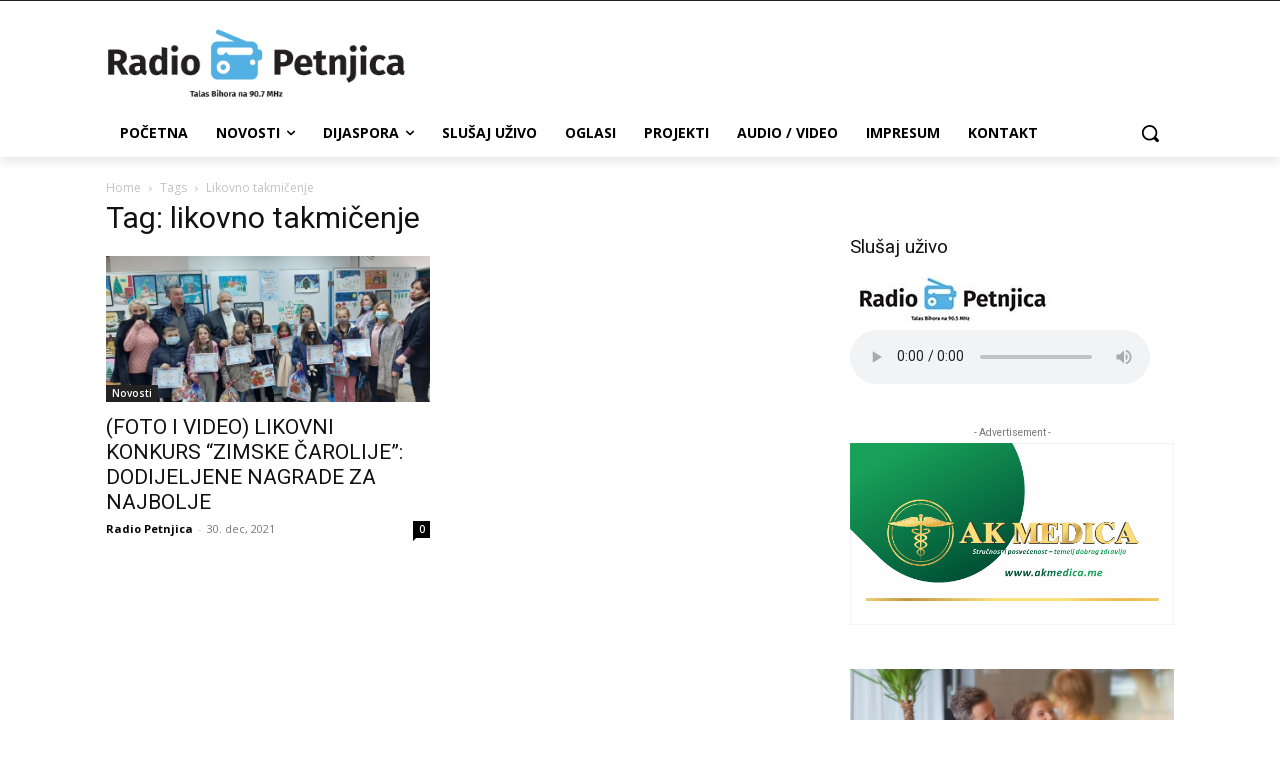

--- FILE ---
content_type: text/html; charset=utf-8
request_url: https://www.google.com/recaptcha/api2/aframe
body_size: 268
content:
<!DOCTYPE HTML><html><head><meta http-equiv="content-type" content="text/html; charset=UTF-8"></head><body><script nonce="hp7R3_EDFJ5vX7mFaYWd5Q">/** Anti-fraud and anti-abuse applications only. See google.com/recaptcha */ try{var clients={'sodar':'https://pagead2.googlesyndication.com/pagead/sodar?'};window.addEventListener("message",function(a){try{if(a.source===window.parent){var b=JSON.parse(a.data);var c=clients[b['id']];if(c){var d=document.createElement('img');d.src=c+b['params']+'&rc='+(localStorage.getItem("rc::a")?sessionStorage.getItem("rc::b"):"");window.document.body.appendChild(d);sessionStorage.setItem("rc::e",parseInt(sessionStorage.getItem("rc::e")||0)+1);localStorage.setItem("rc::h",'1767332242288');}}}catch(b){}});window.parent.postMessage("_grecaptcha_ready", "*");}catch(b){}</script></body></html>